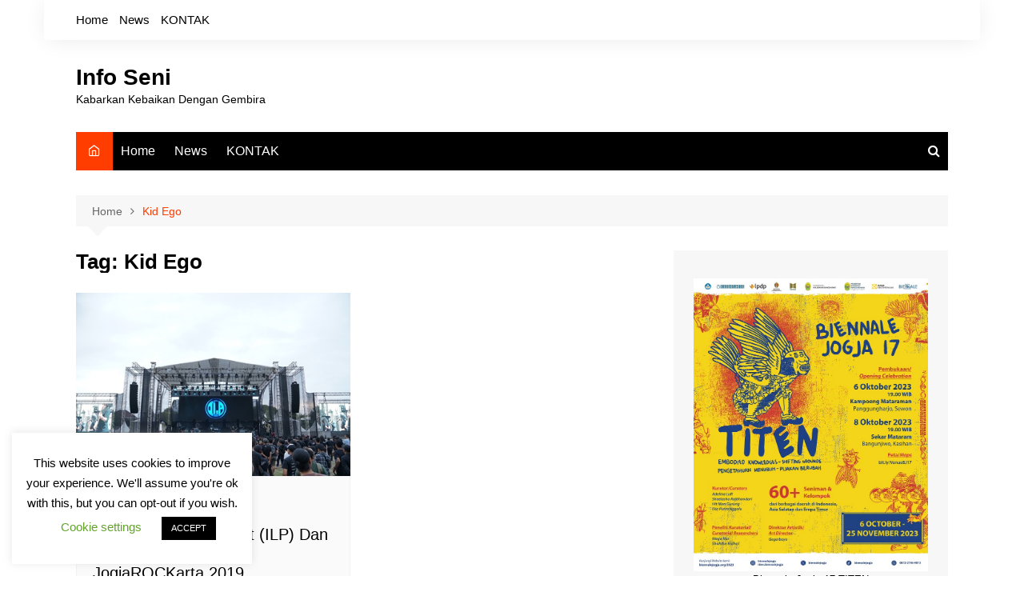

--- FILE ---
content_type: text/html; charset=UTF-8
request_url: https://infoseni.id/wp-admin/admin-ajax.php
body_size: -141
content:
17977.d6497d22547f1127813e55c0171e4a01